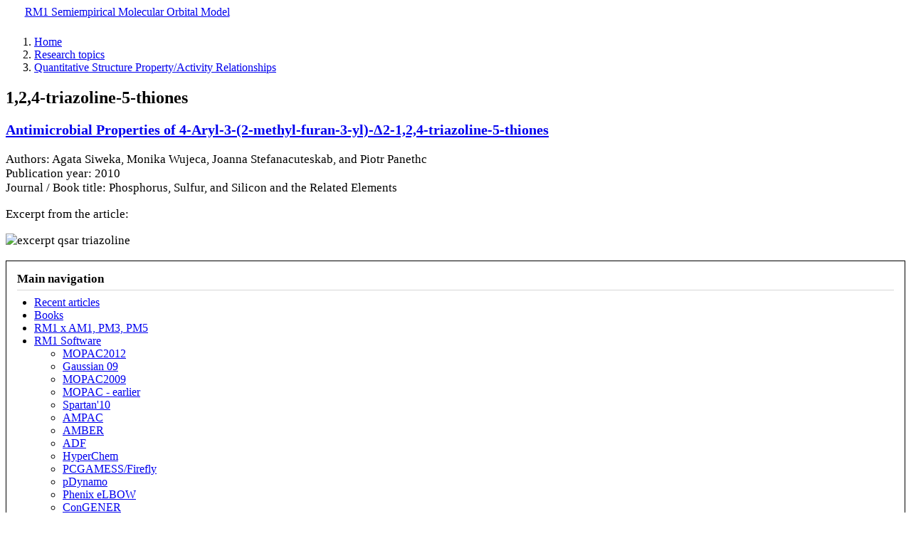

--- FILE ---
content_type: text/html; charset=UTF-8
request_url: https://rm1.sparkle.pro.br/research-topics/qsar/124-triazoline-5-thiones
body_size: 5528
content:
<!DOCTYPE html>
<html lang="en" dir="ltr" prefix="content: http://purl.org/rss/1.0/modules/content/  dc: http://purl.org/dc/terms/  foaf: http://xmlns.com/foaf/0.1/  og: http://ogp.me/ns#  rdfs: http://www.w3.org/2000/01/rdf-schema#  schema: http://schema.org/  sioc: http://rdfs.org/sioc/ns#  sioct: http://rdfs.org/sioc/types#  skos: http://www.w3.org/2004/02/skos/core#  xsd: http://www.w3.org/2001/XMLSchema# ">
  <head>
    <meta charset="utf-8" />
<meta name="Generator" content="Drupal 9 (https://www.drupal.org)" />
<meta name="MobileOptimized" content="width" />
<meta name="HandheldFriendly" content="true" />
<meta name="viewport" content="width=device-width, initial-scale=1, shrink-to-fit=no" />
<meta http-equiv="x-ua-compatible" content="ie=edge" />
<link rel="shortcut icon" href="/core/misc/favicon.ico" type="image/vnd.microsoft.icon" />
<link rel="canonical" href="https://rm1.sparkle.pro.br/research-topics/qsar/124-triazoline-5-thiones" />
<link rel="shortlink" href="https://rm1.sparkle.pro.br/node/55" />
<link rel="revision" href="https://rm1.sparkle.pro.br/research-topics/qsar/124-triazoline-5-thiones" />

    <title>1,2,4-triazoline-5-thiones | RM1 Semiempirical Molecular Orbital Model</title>
    <link rel="stylesheet" media="all" href="/core/modules/system/css/components/ajax-progress.module.css?qw1aqw" />
<link rel="stylesheet" media="all" href="/core/modules/system/css/components/align.module.css?qw1aqw" />
<link rel="stylesheet" media="all" href="/core/modules/system/css/components/autocomplete-loading.module.css?qw1aqw" />
<link rel="stylesheet" media="all" href="/core/modules/system/css/components/fieldgroup.module.css?qw1aqw" />
<link rel="stylesheet" media="all" href="/core/modules/system/css/components/container-inline.module.css?qw1aqw" />
<link rel="stylesheet" media="all" href="/core/modules/system/css/components/clearfix.module.css?qw1aqw" />
<link rel="stylesheet" media="all" href="/core/modules/system/css/components/details.module.css?qw1aqw" />
<link rel="stylesheet" media="all" href="/core/modules/system/css/components/hidden.module.css?qw1aqw" />
<link rel="stylesheet" media="all" href="/core/modules/system/css/components/item-list.module.css?qw1aqw" />
<link rel="stylesheet" media="all" href="/core/modules/system/css/components/js.module.css?qw1aqw" />
<link rel="stylesheet" media="all" href="/core/modules/system/css/components/nowrap.module.css?qw1aqw" />
<link rel="stylesheet" media="all" href="/core/modules/system/css/components/position-container.module.css?qw1aqw" />
<link rel="stylesheet" media="all" href="/core/modules/system/css/components/progress.module.css?qw1aqw" />
<link rel="stylesheet" media="all" href="/core/modules/system/css/components/reset-appearance.module.css?qw1aqw" />
<link rel="stylesheet" media="all" href="/core/modules/system/css/components/resize.module.css?qw1aqw" />
<link rel="stylesheet" media="all" href="/core/modules/system/css/components/sticky-header.module.css?qw1aqw" />
<link rel="stylesheet" media="all" href="/core/modules/system/css/components/system-status-counter.css?qw1aqw" />
<link rel="stylesheet" media="all" href="/core/modules/system/css/components/system-status-report-counters.css?qw1aqw" />
<link rel="stylesheet" media="all" href="/core/modules/system/css/components/system-status-report-general-info.css?qw1aqw" />
<link rel="stylesheet" media="all" href="/core/modules/system/css/components/tabledrag.module.css?qw1aqw" />
<link rel="stylesheet" media="all" href="/core/modules/system/css/components/tablesort.module.css?qw1aqw" />
<link rel="stylesheet" media="all" href="/core/modules/system/css/components/tree-child.module.css?qw1aqw" />
<link rel="stylesheet" media="all" href="/core/modules/filter/css/filter.caption.css?qw1aqw" />
<link rel="stylesheet" media="all" href="/core/modules/media/css/filter.caption.css?qw1aqw" />
<link rel="stylesheet" media="all" href="/themes/contrib/bootstrap_barrio/css/components/user.css?qw1aqw" />
<link rel="stylesheet" media="all" href="/themes/contrib/bootstrap_barrio/css/components/progress.css?qw1aqw" />
<link rel="stylesheet" media="all" href="/themes/contrib/bootstrap_barrio/css/components/node.css?qw1aqw" />
<link rel="stylesheet" media="all" href="/themes/contrib/bootstrap_barrio/css/components/affix.css?qw1aqw" />
<link rel="stylesheet" media="all" href="/themes/contrib/bootstrap_barrio/css/components/alerts.css?qw1aqw" />
<link rel="stylesheet" media="all" href="/themes/contrib/bootstrap_barrio/css/components/book.css?qw1aqw" />
<link rel="stylesheet" media="all" href="/themes/contrib/bootstrap_barrio/css/components/comments.css?qw1aqw" />
<link rel="stylesheet" media="all" href="/themes/contrib/bootstrap_barrio/css/components/contextual.css?qw1aqw" />
<link rel="stylesheet" media="all" href="/themes/contrib/bootstrap_barrio/css/components/feed-icon.css?qw1aqw" />
<link rel="stylesheet" media="all" href="/themes/contrib/bootstrap_barrio/css/components/field.css?qw1aqw" />
<link rel="stylesheet" media="all" href="/themes/contrib/bootstrap_barrio/css/components/header.css?qw1aqw" />
<link rel="stylesheet" media="all" href="/themes/contrib/bootstrap_barrio/css/components/help.css?qw1aqw" />
<link rel="stylesheet" media="all" href="/themes/contrib/bootstrap_barrio/css/components/icons.css?qw1aqw" />
<link rel="stylesheet" media="all" href="/themes/contrib/bootstrap_barrio/css/components/image-button.css?qw1aqw" />
<link rel="stylesheet" media="all" href="/themes/contrib/bootstrap_barrio/css/components/item-list.css?qw1aqw" />
<link rel="stylesheet" media="all" href="/themes/contrib/bootstrap_barrio/css/components/list-group.css?qw1aqw" />
<link rel="stylesheet" media="all" href="/themes/contrib/bootstrap_barrio/css/components/node-preview.css?qw1aqw" />
<link rel="stylesheet" media="all" href="/themes/contrib/bootstrap_barrio/css/components/page.css?qw1aqw" />
<link rel="stylesheet" media="all" href="/themes/contrib/bootstrap_barrio/css/components/search-form.css?qw1aqw" />
<link rel="stylesheet" media="all" href="/themes/contrib/bootstrap_barrio/css/components/shortcut.css?qw1aqw" />
<link rel="stylesheet" media="all" href="/themes/contrib/bootstrap_barrio/css/components/sidebar.css?qw1aqw" />
<link rel="stylesheet" media="all" href="/themes/contrib/bootstrap_barrio/css/components/site-footer.css?qw1aqw" />
<link rel="stylesheet" media="all" href="/themes/contrib/bootstrap_barrio/css/components/skip-link.css?qw1aqw" />
<link rel="stylesheet" media="all" href="/themes/contrib/bootstrap_barrio/css/components/table.css?qw1aqw" />
<link rel="stylesheet" media="all" href="/themes/contrib/bootstrap_barrio/css/components/tabledrag.css?qw1aqw" />
<link rel="stylesheet" media="all" href="/themes/contrib/bootstrap_barrio/css/components/tableselect.css?qw1aqw" />
<link rel="stylesheet" media="all" href="/themes/contrib/bootstrap_barrio/css/components/tablesort-indicator.css?qw1aqw" />
<link rel="stylesheet" media="all" href="/themes/contrib/bootstrap_barrio/css/components/ui.widget.css?qw1aqw" />
<link rel="stylesheet" media="all" href="/themes/contrib/bootstrap_barrio/css/components/tabs.css?qw1aqw" />
<link rel="stylesheet" media="all" href="/themes/contrib/bootstrap_barrio/css/components/vertical-tabs.css?qw1aqw" />
<link rel="stylesheet" media="all" href="/themes/contrib/bootstrap_barrio/css/components/views.css?qw1aqw" />
<link rel="stylesheet" media="all" href="/themes/contrib/bootstrap_barrio/css/components/ui-dialog.css?qw1aqw" />
<link rel="stylesheet" media="all" href="/libraries/bootstrap/dist/css/bootstrap.min.css?qw1aqw" />
<link rel="stylesheet" media="all" href="/themes/custom/sparkle/css/style.css?qw1aqw" />
<link rel="stylesheet" media="all" href="/sites/default/files/color/sparkle-00b5b2d2/colors.css?qw1aqw" />
<link rel="stylesheet" media="all" href="/themes/contrib/bootstrap_barrio/css/components/breadcrumb.css?qw1aqw" />
<link rel="stylesheet" media="all" href="/themes/contrib/bootstrap_barrio/css/colors/messages/messages-white.css?qw1aqw" />
<link rel="stylesheet" media="print" href="/themes/contrib/bootstrap_barrio/css/print.css?qw1aqw" />

    
  </head>
  <body class="layout-one-sidebar layout-sidebar-first page-node-55 path-node node--type-research-tab">
    <a href="#main-content" class="visually-hidden focusable skip-link">
      Skip to main content
    </a>
    
      <div class="dialog-off-canvas-main-canvas" data-off-canvas-main-canvas>
    <div id="page-wrapper">
  <div id="page">
    <header id="header" class="header" role="banner" aria-label="Site header">
                      <nav class="navbar navbar-expand-lg" id="navbar-main">
                              <a href="/" title="Home" rel="home" class="navbar-brand align-left text-white">
              <img src="/sites/default/files/color/sparkle-00b5b2d2/logo.svg" alt="Home" style="width:7%;height:auto;" class="img-fluid d-inline-block p-r-1 align-left" />
            RM1 Semiempirical Molecular Orbital Model
    </a>
    

                                          </nav>
          </header>
          <div class="highlighted">
        <aside class="container-fluid section clearfix" role="complementary">
            <div data-drupal-messages-fallback class="hidden"></div>


        </aside>
      </div>
            <div id="main-wrapper" class="layout-main-wrapper clearfix">
              <div id="main" class="container-fluid">
            <div id="block-sparkle-breadcrumbs" class="block block-system block-system-breadcrumb-block">
  
    
      <div class="content">
      

  <nav role="navigation" aria-label="breadcrumb">
    <ol class="breadcrumb">
                  <li class="breadcrumb-item">
          <a href="/">Home</a>
        </li>
                        <li class="breadcrumb-item">
          <a href="/research-topics">Research topics</a>
        </li>
                        <li class="breadcrumb-item">
          <a href="/research-topics/qsar">Quantitative Structure Property/Activity Relationships</a>
        </li>
              </ol>
  </nav>

    </div>
  </div>


          <div class="row row-offcanvas p-2 row-offcanvas-left clearfix">
              <main class="main-content col" id="content" role="main">
                <section class="section mw-90 p-2">
                  <a id="main-content" tabindex="-1"></a>
                    <div id="block-sparkle-page-title" class="block block-core block-page-title-block">
  
    
      <div class="content">
      
  <h1 class="title"><span class="field field--name-title field--type-string field--label-hidden">1,2,4-triazoline-5-thiones</span>
</h1>


    </div>
  </div>
<div id="block-sparkle-content" class="block block-system block-system-main-block">
  
    
      <div class="content">
      

<article data-history-node-id="55" role="article" about="/research-topics/qsar/124-triazoline-5-thiones" class="node node--type-research-tab node--view-mode-full clearfix">
  <header>
    
        
      </header>
  <div class="node__content clearfix">
    


            <div class="clearfix text-formatted field field--name-body field--type-text-with-summary field--label-hidden field__item"><h3><a href="http://dx.doi.org/10.1080/10426500802705297" target="_blank">Antimicrobial Properties of 4-Aryl-3-(2-methyl-furan-3-yl)-Δ2-1,2,4-triazoline-5-thiones</a></h3>

<p>Authors: Agata Siweka, Monika Wujeca, Joanna Stefanacuteskab, and Piotr Panethc<br />
Publication year: 2010<br />
Journal / Book title: Phosphorus, Sulfur, and Silicon and the Related Elements</p>

<p>Excerpt from the article:</p>

<div data-align="center">
  
  
  <div class="field field--name-field-media-image field--type-image field--label-visually_hidden">
    <div class="field__label visually-hidden">Image</div>
              <div class="field__item">  <img src="/sites/default/files/2021-06/excerpt-qsar-triazoline.png" width="777" height="222" alt="excerpt qsar triazoline" loading="lazy" typeof="foaf:Image" /></div>
          </div>

</div>
</div>
      
  </div>
</article>

    </div>
  </div>


                </section>
              </main>
                          <div class="sidebar_first sidebar col-md-2 order-first" id="sidebar_first">
                <aside class="section" role="complementary">
                    <nav role="navigation" aria-labelledby="block-mainnavigation-menu" id="block-mainnavigation" class="block block-menu navigation menu--main">
            
  <h2 class="sr-only" id="block-mainnavigation-menu">Main navigation</h2>
  

        
              <ul block="block-mainnavigation" class="clearfix nav navbar-nav">
                    <li class="nav-item">
                          <a href="/recent-articles" class="nav-link nav-link--recent-articles" data-drupal-link-system-path="node/1">Recent articles</a>
              </li>
                <li class="nav-item">
                          <a href="/books" class="nav-link nav-link--books" data-drupal-link-system-path="node/8">Books</a>
              </li>
                <li class="nav-item">
                          <a href="/rm1-am1-pm3-pm5" class="nav-link nav-link--rm1-am1-pm3-pm5" data-drupal-link-system-path="node/9">RM1 x AM1, PM3, PM5</a>
              </li>
                <li class="nav-item menu-item--expanded dropdown">
                          <a href="/rm1-software" class="nav-link dropdown-toggle nav-link--rm1-software" data-toggle="dropdown" aria-expanded="false" aria-haspopup="true" data-drupal-link-system-path="node/12">RM1 Software</a>
                        <ul class="dropdown-menu">
                    <li class="dropdown-item">
                          <a href="/rm1-software/mopac2012" class="nav-link--rm1-software-mopac2012" data-drupal-link-system-path="node/13">MOPAC2012</a>
              </li>
                <li class="dropdown-item">
                          <a href="/rm1-software/gaussian09" class="nav-link--rm1-software-gaussian09" data-drupal-link-system-path="node/18">Gaussian 09</a>
              </li>
                <li class="dropdown-item">
                          <a href="/rm1-software/mopac2009" class="nav-link--rm1-software-mopac2009" data-drupal-link-system-path="node/19">MOPAC2009</a>
              </li>
                <li class="dropdown-item">
                          <a href="/rm1-software/mopac-earlier-versions" class="nav-link--rm1-software-mopac-earlier-versions" data-drupal-link-system-path="node/24">MOPAC - earlier</a>
              </li>
                <li class="dropdown-item">
                          <a href="/rm1-software/spartan" class="nav-link--rm1-software-spartan" data-drupal-link-system-path="node/29">Spartan&#039;10</a>
              </li>
                <li class="dropdown-item">
                          <a href="/rm1-software/ampac" class="nav-link--rm1-software-ampac" data-drupal-link-system-path="node/30">AMPAC</a>
              </li>
                <li class="dropdown-item">
                          <a href="/rm1-software/amber" class="nav-link--rm1-software-amber" data-drupal-link-system-path="node/32">AMBER</a>
              </li>
                <li class="dropdown-item">
                          <a href="/rm1-software/adf" class="nav-link--rm1-software-adf" data-drupal-link-system-path="node/33">ADF</a>
              </li>
                <li class="dropdown-item">
                          <a href="/rm1-software/hyperchem" class="nav-link--rm1-software-hyperchem" data-drupal-link-system-path="node/34">HyperChem</a>
              </li>
                <li class="dropdown-item">
                          <a href="/rm1-software/pcgamessfirefly" class="nav-link--rm1-software-pcgamessfirefly" data-drupal-link-system-path="node/37">PCGAMESS/Firefly</a>
              </li>
                <li class="dropdown-item">
                          <a href="/rm1-software/pdynamo" class="nav-link--rm1-software-pdynamo" data-drupal-link-system-path="node/38">pDynamo</a>
              </li>
                <li class="dropdown-item">
                          <a href="/rm1-software/phenix-elbow" class="nav-link--rm1-software-phenix-elbow" data-drupal-link-system-path="node/39">Phenix eLBOW</a>
              </li>
                <li class="dropdown-item">
                          <a href="/rm1-software/congener" class="nav-link--rm1-software-congener" data-drupal-link-system-path="node/40">ConGENER</a>
              </li>
                <li class="dropdown-item">
                          <a href="/rm1-software/gamess-us" class="nav-link--rm1-software-gamess-us" data-drupal-link-system-path="node/41">GAMESS-US</a>
              </li>
                <li class="dropdown-item">
                          <a href="/rm1-software/gaussian-earlier" class="nav-link--rm1-software-gaussian-earlier" data-drupal-link-system-path="node/42">Gaussian - earlier</a>
              </li>
                <li class="dropdown-item">
                          <a href="/rm1-software/gromacs" class="nav-link--rm1-software-gromacs" data-drupal-link-system-path="node/43">GROMACS</a>
              </li>
                <li class="dropdown-item">
                          <a href="/rm1-software/ghemical" class="nav-link--rm1-software-ghemical" data-drupal-link-system-path="node/44">Ghemical</a>
              </li>
                <li class="dropdown-item">
                          <a href="/rm1-software/cambridgesoft" class="nav-link--rm1-software-cambridgesoft" data-drupal-link-system-path="node/45">CambridgeSoft</a>
              </li>
                <li class="dropdown-item">
                          <a href="/rm1-software/webmo" class="nav-link--rm1-software-webmo" data-drupal-link-system-path="node/49">WebMO</a>
              </li>
                <li class="dropdown-item">
                          <a href="/rm1-software/winmostar" class="nav-link--rm1-software-winmostar" data-drupal-link-system-path="node/50">Winmostar</a>
              </li>
                <li class="dropdown-item">
                          <a href="/rm1-software/mateo" class="nav-link--rm1-software-mateo" data-drupal-link-system-path="node/51">MATEO</a>
              </li>
                <li class="dropdown-item">
                          <a href="/rm1-software/simupac" class="nav-link--rm1-software-simupac" data-drupal-link-system-path="node/52">SimuPac</a>
              </li>
        </ul>
  
              </li>
                <li class="nav-item menu-item--expanded dropdown">
                          <a href="/research-topics" class="nav-link dropdown-toggle nav-link--research-topics" data-toggle="dropdown" aria-expanded="false" aria-haspopup="true" data-drupal-link-system-path="node/53">RM1 Research topics</a>
                        <ul class="dropdown-menu">
                    <li class="dropdown-item">
                          <a href="/research-topics/qsar" class="nav-link--research-topics-qsar" data-drupal-link-system-path="node/54">QSPR/QSAR</a>
              </li>
                <li class="dropdown-item">
                          <a href="/research-topics/adme-tox" class="nav-link--research-topics-adme-tox" data-drupal-link-system-path="node/74">ADME-Tox</a>
              </li>
                <li class="dropdown-item">
                          <a href="/research-topics/barrier-height" class="nav-link--research-topics-barrier-height" data-drupal-link-system-path="node/80">Barrier height</a>
              </li>
                <li class="dropdown-item">
                          <a href="/research-topics/binding-affinities" class="nav-link--research-topics-binding-affinities" data-drupal-link-system-path="node/83">Binding Affinities</a>
              </li>
                <li class="dropdown-item">
                          <a href="/research-topics/calixarene" class="nav-link--research-topics-calixarene" data-drupal-link-system-path="node/85">Calixarene</a>
              </li>
                <li class="dropdown-item">
                          <a href="/research-topics/cavitand" class="nav-link--research-topics-cavitand" data-drupal-link-system-path="node/87">Cavitand</a>
              </li>
                <li class="dropdown-item">
                          <a href="/research-topics/ci" class="nav-link--research-topics-ci" data-drupal-link-system-path="node/89">CI</a>
              </li>
                <li class="dropdown-item">
                          <a href="/research-topics/charges" class="nav-link--research-topics-charges" data-drupal-link-system-path="node/92">Charges</a>
              </li>
                <li class="dropdown-item">
                          <a href="/research-topics/chemical-reactions" class="nav-link--research-topics-chemical-reactions" data-drupal-link-system-path="node/94">Chemical Reactions</a>
              </li>
                <li class="dropdown-item">
                          <a href="/research-topics/corrosion-inhibition" class="nav-link--research-topics-corrosion-inhibition" data-drupal-link-system-path="node/100">Corrosion Inhibition</a>
              </li>
                <li class="dropdown-item">
                          <a href="/research-topics/dispersion" class="nav-link--research-topics-dispersion" data-drupal-link-system-path="node/103">Dispersion</a>
              </li>
                <li class="dropdown-item">
                          <a href="/research-topics/dna-rna" class="nav-link--research-topics-dna-rna" data-drupal-link-system-path="node/107">DNA/RNA</a>
              </li>
                <li class="dropdown-item">
                          <a href="/research-topics/docking" class="nav-link--research-topics-docking" data-drupal-link-system-path="node/111">Docking</a>
              </li>
                <li class="dropdown-item">
                          <a href="/research-topics/drug-design" class="nav-link--research-topics-drug-design" data-drupal-link-system-path="node/114">Drug design</a>
              </li>
                <li class="dropdown-item">
                          <a href="/research-topics/electrochemistry" class="nav-link--research-topics-electrochemistry" data-drupal-link-system-path="node/122">Electrochemistry</a>
              </li>
                <li class="dropdown-item">
                          <a href="/research-topics/electron-affinity" class="nav-link--research-topics-electron-affinity" data-drupal-link-system-path="node/125">Electron affinity</a>
              </li>
                <li class="dropdown-item">
                          <a href="/research-topics/electrostatic-potential" class="nav-link--research-topics-electrostatic-potential" data-drupal-link-system-path="node/127">Electrostatic Potential</a>
              </li>
                <li class="dropdown-item">
                          <a href="/research-topics/enthalpies" class="nav-link--research-topics-enthalpies" data-drupal-link-system-path="node/129">Enthalpies</a>
              </li>
                <li class="dropdown-item">
                          <a href="/research-topics/explosives" class="nav-link--research-topics-explosives" data-drupal-link-system-path="node/137">Explosives</a>
              </li>
                <li class="dropdown-item">
                          <a href="/research-topics/geometry" class="nav-link--research-topics-geometry" data-drupal-link-system-path="node/139">Geometry</a>
              </li>
                <li class="dropdown-item">
                          <a href="/research-topics/hydrogen-bond" class="nav-link--research-topics-hydrogen-bond" data-drupal-link-system-path="node/160">Hydrogen bond RM1_BH</a>
              </li>
                <li class="dropdown-item">
                          <a href="/research-topics/inclusion-compounds" class="nav-link--research-topics-inclusion-compounds" data-drupal-link-system-path="node/165">Inclusion Compounds</a>
              </li>
                <li class="dropdown-item">
                          <a href="/research-topics/ionic-liquids" class="nav-link--research-topics-ionic-liquids" data-drupal-link-system-path="node/170">Ionic Liquids</a>
              </li>
                <li class="dropdown-item">
                          <a href="/research-topics/isotope-effect" class="nav-link--research-topics-isotope-effect" data-drupal-link-system-path="node/172">Isotope effect</a>
              </li>
                <li class="dropdown-item">
                          <a href="/research-topics/langmuir-blodgett" class="nav-link--research-topics-langmuir-blodgett" data-drupal-link-system-path="node/174">Langmuir</a>
              </li>
                <li class="dropdown-item">
                          <a href="/research-topics/lanthanide-complexes" class="nav-link--research-topics-lanthanide-complexes" data-drupal-link-system-path="node/180">Lanthanide Complexes</a>
              </li>
                <li class="dropdown-item">
                          <a href="http://www.sparkle.pro.br/" class="nav-link-http--wwwsparkleprobr-">Lanthanides</a>
              </li>
                <li class="dropdown-item">
                          <a href="/research-topics/liquid-crystals" class="nav-link--research-topics-liquid-crystals" data-drupal-link-system-path="node/182">Liquid Crystals</a>
              </li>
                <li class="dropdown-item">
                          <a href="/research-topics/luminescence" class="nav-link--research-topics-luminescence" data-drupal-link-system-path="node/184">Luminescence</a>
              </li>
                <li class="dropdown-item">
                          <a href="/research-topics/metabolomics" class="nav-link--research-topics-metabolomics" data-drupal-link-system-path="node/186">Metabolomics</a>
              </li>
                <li class="dropdown-item">
                          <a href="/research-topics/natural-products" class="nav-link--research-topics-natural-products" data-drupal-link-system-path="node/188">Natural products</a>
              </li>
                <li class="dropdown-item">
                          <a href="/research-topics/nmr" class="nav-link--research-topics-nmr" data-drupal-link-system-path="node/193">NMR</a>
              </li>
                <li class="dropdown-item">
                          <a href="/research-topics/nanotechnology" class="nav-link--research-topics-nanotechnology" data-drupal-link-system-path="node/197">Nanotechnology</a>
              </li>
                <li class="dropdown-item">
                          <a href="/research-topics/nonlinear-optics" class="nav-link--research-topics-nonlinear-optics" data-drupal-link-system-path="node/200">Nonlinear optics</a>
              </li>
                <li class="dropdown-item">
                          <a href="/research-topics/optics" class="nav-link--research-topics-optics" data-drupal-link-system-path="node/205">Optics</a>
              </li>
                <li class="dropdown-item">
                          <a href="/research-topics/photochemistry" class="nav-link--research-topics-photochemistry" data-drupal-link-system-path="node/207">Photochemistry</a>
              </li>
                <li class="dropdown-item">
                          <a href="/research-topics/pka" class="nav-link--research-topics-pka" data-drupal-link-system-path="node/210">pKa</a>
              </li>
                <li class="dropdown-item">
                          <a href="/research-topics/polarized-molecular-orbital" class="nav-link--research-topics-polarized-molecular-orbital" data-drupal-link-system-path="node/213">Polarized MO</a>
              </li>
                <li class="dropdown-item">
                          <a href="/research-topics/polymers" class="nav-link--research-topics-polymers" data-drupal-link-system-path="node/219">Polymers</a>
              </li>
                <li class="dropdown-item">
                          <a href="/research-topics/protein-research" class="nav-link--research-topics-protein-research" data-drupal-link-system-path="node/223">Proteins</a>
              </li>
                <li class="dropdown-item">
                          <a href="/research-topics/proton-transfer" class="nav-link--research-topics-proton-transfer" data-drupal-link-system-path="node/232">Proton transfer</a>
              </li>
                <li class="dropdown-item">
                          <a href="/research-topics/qm-mm" class="nav-link--research-topics-qm-mm" data-drupal-link-system-path="node/236">QM/MM</a>
              </li>
                <li class="dropdown-item">
                          <a href="http://www.sparkle.pro.br/" class="nav-link-http--wwwsparkleprobr-">Rare earth metals</a>
              </li>
                <li class="dropdown-item">
                          <a href="/research-topics/rm1-am1-mixed-models" class="nav-link--research-topics-rm1-am1-mixed-models" data-drupal-link-system-path="node/244">RM1/AM1</a>
              </li>
                <li class="dropdown-item">
                          <a href="/research-topics/rm1-cosmo" class="nav-link--research-topics-rm1-cosmo" data-drupal-link-system-path="node/249">RM1-COSMO</a>
              </li>
                <li class="dropdown-item">
                          <a href="/research-topics/rm1-sci" class="nav-link--research-topics-rm1-sci" data-drupal-link-system-path="node/251">RM1-SCI</a>
              </li>
                <li class="dropdown-item">
                          <a href="/research-topics/self-assembly" class="nav-link--research-topics-self-assembly" data-drupal-link-system-path="node/253">Self-assembly</a>
              </li>
                <li class="dropdown-item">
                          <a href="/research-topics/solvation" class="nav-link--research-topics-solvation" data-drupal-link-system-path="node/256">Solvation</a>
              </li>
                <li class="dropdown-item">
                          <a href="/research-topics/superdelocalizability" class="nav-link--research-topics-superdelocalizability" data-drupal-link-system-path="node/264">Superdelocalizability</a>
              </li>
                <li class="dropdown-item">
                          <a href="/research-topics/vibrations" class="nav-link--research-topics-vibrations" data-drupal-link-system-path="node/266">Vibrations</a>
              </li>
        </ul>
  
              </li>
                <li class="nav-item">
                          <a href="/faq" class="nav-link nav-link--faq" data-drupal-link-system-path="node/271">FAQ</a>
              </li>
                <li class="nav-item">
                          <a href="/sponsors" class="nav-link nav-link--sponsors" data-drupal-link-system-path="node/272">Sponsors</a>
              </li>
                <li class="nav-item">
                          <a href="/contact" class="nav-link nav-link--contact" data-drupal-link-system-path="webform/contact">Contact</a>
              </li>
        </ul>
  


  </nav>


                </aside>
              </div>
                                  </div>
        </div>
          </div>
        <footer class="site-footer">
              <div class="container-fluid">
                            </div>
          </footer>
  </div>
</div>

  </div>

    
    <script type="application/json" data-drupal-selector="drupal-settings-json">{"path":{"baseUrl":"\/","scriptPath":null,"pathPrefix":"","currentPath":"node\/55","currentPathIsAdmin":false,"isFront":false,"currentLanguage":"en"},"pluralDelimiter":"\u0003","suppressDeprecationErrors":true,"user":{"uid":0,"permissionsHash":"2baf243b9a1d16a8a82fb049401bf0098d5180ef886e5e3d36b2287f1aa42bb3"}}</script>
<script src="/core/assets/vendor/jquery/jquery.min.js?v=3.6.0"></script>
<script src="/core/assets/vendor/jquery-once/jquery.once.min.js?v=2.2.3"></script>
<script src="/core/misc/drupalSettingsLoader.js?v=9.2.0"></script>
<script src="/core/misc/drupal.js?v=9.2.0"></script>
<script src="/core/misc/drupal.init.js?v=9.2.0"></script>
<script src="/themes/contrib/bootstrap_barrio/js/global.js?v=9.2.0"></script>
<script src="/themes/contrib/bootstrap_barrio/js/affix.js?v=9.2.0"></script>
<script src="/libraries/bootstrap/dist/js/bootstrap.bundle.min.js?qw1aqw"></script>
<script src="/themes/custom/sparkle/js/global.js?v=9.2.0"></script>

  </body>
</html>


--- FILE ---
content_type: image/svg+xml
request_url: https://rm1.sparkle.pro.br/sites/default/files/color/sparkle-00b5b2d2/logo.svg
body_size: 857
content:
<svg id="Layer_1" data-name="Layer 1" xmlns="http://www.w3.org/2000/svg" width="91.2" height="90" viewBox="0 0 91.2 90"><defs><style>.cls-1{fill:none;}.cls-2{fill:#fff;}</style></defs><g id="_11722217-bd72-43ec-bad7-03dfd3a56bad" data-name="11722217-bd72-43ec-bad7-03dfd3a56bad"><path class="cls-1" d="M0,0" transform="translate(-0.1 -0.16)"/></g><g id="d64f469f-c7b5-4914-85d6-8d06d27d72c7"><path class="cls-2" d="M43.33,59a2.39,2.39,0,1,1,4.78,0V72a2.39,2.39,0,0,1-4.78,0Zm0-40.58a2.39,2.39,0,0,1,4.78,0v13a2.39,2.39,0,0,1-4.78,0ZM31.94,42.84a2.39,2.39,0,1,1,0,4.78h-13a2.39,2.39,0,1,1,0-4.78Zm40.61,0a2.36,2.36,0,0,1,2.36,2.36v.06a2.36,2.36,0,0,1-2.36,2.36H59.48a2.37,2.37,0,0,1-2.37-2.36h0V45.2a2.36,2.36,0,0,1,2.36-2.36H72.55ZM36.76,56a2.39,2.39,0,0,1,4.14,2.39h0L34.39,69.64a2.39,2.39,0,0,1-4.14-2.39h0ZM57.05,20.83a2.39,2.39,0,0,1,4.17,2.35l0,0L54.68,34.49a2.39,2.39,0,0,1-3.26.87h0a2.38,2.38,0,0,1-.88-3.26Zm-2.37,35a2.39,2.39,0,1,0-4.18,2.32.25.25,0,0,0,0,.07l6.51,11.27a2.39,2.39,0,0,0,3.27.88h0a2.4,2.4,0,0,0,.87-3.27ZM34.39,20.69a2.39,2.39,0,0,0-4.14,2.39l6.51,11.27A2.39,2.39,0,1,0,40.9,32Zm-1.8,29.22a2.39,2.39,0,0,1,3.26.87h0A2.4,2.4,0,0,1,35,54.06h0l-11.27,6.5a2.39,2.39,0,0,1-2.4-4.14h0ZM67.73,29.62a2.4,2.4,0,0,1,3.27.87h0a2.39,2.39,0,0,1-.87,3.26h0L58.85,40.27a2.39,2.39,0,0,1-3.26-.87h0a2.4,2.4,0,0,1,.87-3.27h0ZM35,36.15a2.39,2.39,0,0,1-2.39,4.14L21.32,33.78a2.39,2.39,0,0,1-.88-3.27h0a2.39,2.39,0,0,1,3.27-.88ZM70.13,56.44A2.39,2.39,0,0,1,71,59.7h0a2.4,2.4,0,0,1-3.27.87L56.46,54.07a2.39,2.39,0,0,1,2.39-4.14ZM60.57,14.77a2.44,2.44,0,1,1,4.25,2.39l0,0-.22.39a2.44,2.44,0,1,1-4.22-2.44Zm3.67-6.36a2.37,2.37,0,0,1,3.24-.87l.12.06a2.38,2.38,0,0,1-2.38,4.12l-.11-.07a2.36,2.36,0,0,1-.87-3.24Zm9.9,17.84a2.44,2.44,0,0,1,2.44,4.23h0l-.39.22a2.44,2.44,0,0,1-2.44-4.23Zm6.36-3.67a2.37,2.37,0,0,1,3.24.87h0l.07.11a2.38,2.38,0,0,1-.87,3.24h0a2.37,2.37,0,0,1-3.25-.87h0l-.06-.11a2.37,2.37,0,0,1,.86-3.24Zm1.08,20.48A2.44,2.44,0,0,1,84,45.5h0a2.44,2.44,0,0,1-2.44,2.44h-.45a2.44,2.44,0,0,1,0-4.88Zm7.34,0a2.38,2.38,0,0,1,2.37,2.38v.12a2.37,2.37,0,1,1-4.74,0v-.12a2.37,2.37,0,0,1,2.37-2.38ZM9.82,47.94a2.44,2.44,0,0,1,0-4.88h.44a2.44,2.44,0,0,1,0,4.88Zm-7.35,0A2.37,2.37,0,0,1,.1,45.57h0v-.12a2.38,2.38,0,0,1,4.75,0v.12a2.37,2.37,0,0,1-2.37,2.38Zm74.66,12.7a2.44,2.44,0,0,1-2.43,4.22l-.39-.22a2.44,2.44,0,1,1,2.44-4.22Zm6.36,3.67a2.37,2.37,0,0,1,.87,3.24h0l-.06.11a2.38,2.38,0,1,1-4.12-2.37l.07-.11A2.36,2.36,0,0,1,83.49,64.31ZM65.31,74.48a2.44,2.44,0,0,1-4.23,2.44l-.22-.39a2.44,2.44,0,0,1,4.22-2.44ZM69,80.83a2.39,2.39,0,0,1-.87,3.25h0l-.11.06A2.38,2.38,0,0,1,65.62,80l.11-.06a2.37,2.37,0,0,1,3.24.86ZM43.28,9.88a2.44,2.44,0,0,1,4.88-.1v.54a2.44,2.44,0,0,1-4.88,0Zm0-7.34A2.37,2.37,0,0,1,45.66.16h.12a2.38,2.38,0,0,1,0,4.75h-.12a2.38,2.38,0,0,1-2.38-2.37Zm4.88,77.9a2.44,2.44,0,0,1-4.88,0V80a2.44,2.44,0,0,1,4.88,0Zm0,7.35a2.37,2.37,0,0,1-2.38,2.37h-.12a2.38,2.38,0,0,1,0-4.75h.12A2.37,2.37,0,0,1,48.16,87.79ZM30.23,77.29a2.43,2.43,0,0,1-3.33.89h0a2.44,2.44,0,0,1-.9-3.33h0l.22-.39a2.44,2.44,0,1,1,4.22,2.44Zm-3.67,6.36a2.39,2.39,0,0,1-3.25.87l-.11-.07a2.37,2.37,0,1,1,2.38-4.11l.11.06a2.38,2.38,0,0,1,.87,3.25ZM15.7,64.74a2.42,2.42,0,0,1-3.32-.89h0a2.44,2.44,0,0,1,.89-3.33h0l.38-.23a2.44,2.44,0,0,1,2.44,4.23h0ZM9.35,68.41a2.38,2.38,0,0,1-3.25-.86h0L6,67.43a2.37,2.37,0,0,1,4.11-2.37l.07.11A2.38,2.38,0,0,1,9.35,68.41Zm5-37.93a2.44,2.44,0,1,1,2.44-4.23l.38.22a2.44,2.44,0,0,1-2.44,4.23ZM8,26.8a2.36,2.36,0,0,1-.87-3.24h0l.06-.11a2.38,2.38,0,0,1,4.12,2.38l-.07.11A2.37,2.37,0,0,1,8,26.8ZM26,16.53a2.44,2.44,0,1,1,4.22-2.44h0l.22.38a2.44,2.44,0,1,1-4.22,2.44Zm-3.68-6.36a2.38,2.38,0,0,1,.87-3.24h0l.11-.06A2.37,2.37,0,1,1,25.69,11l-.11.07A2.39,2.39,0,0,1,22.33,10.17Z" transform="translate(-0.1 -0.16)"/></g></svg>